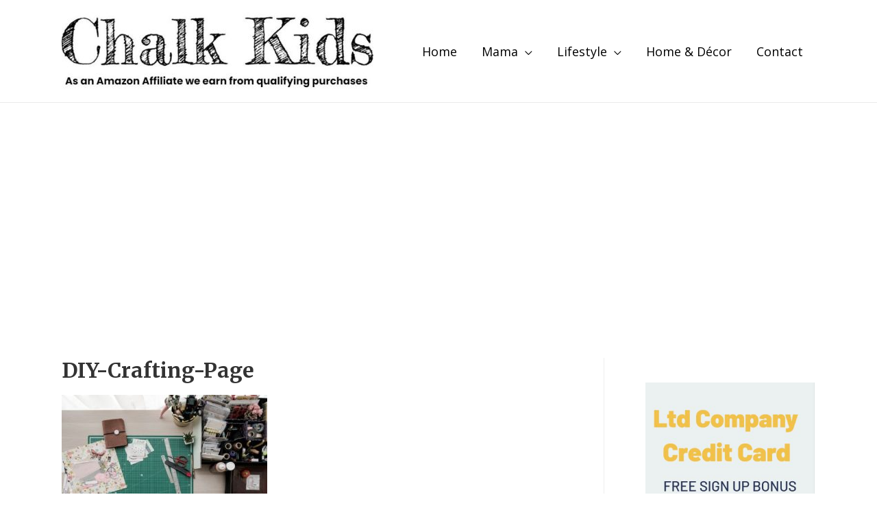

--- FILE ---
content_type: text/html; charset=utf-8
request_url: https://www.google.com/recaptcha/api2/aframe
body_size: 266
content:
<!DOCTYPE HTML><html><head><meta http-equiv="content-type" content="text/html; charset=UTF-8"></head><body><script nonce="zoYAJKhZeEeSBaTO9J9tTA">/** Anti-fraud and anti-abuse applications only. See google.com/recaptcha */ try{var clients={'sodar':'https://pagead2.googlesyndication.com/pagead/sodar?'};window.addEventListener("message",function(a){try{if(a.source===window.parent){var b=JSON.parse(a.data);var c=clients[b['id']];if(c){var d=document.createElement('img');d.src=c+b['params']+'&rc='+(localStorage.getItem("rc::a")?sessionStorage.getItem("rc::b"):"");window.document.body.appendChild(d);sessionStorage.setItem("rc::e",parseInt(sessionStorage.getItem("rc::e")||0)+1);localStorage.setItem("rc::h",'1769129296076');}}}catch(b){}});window.parent.postMessage("_grecaptcha_ready", "*");}catch(b){}</script></body></html>